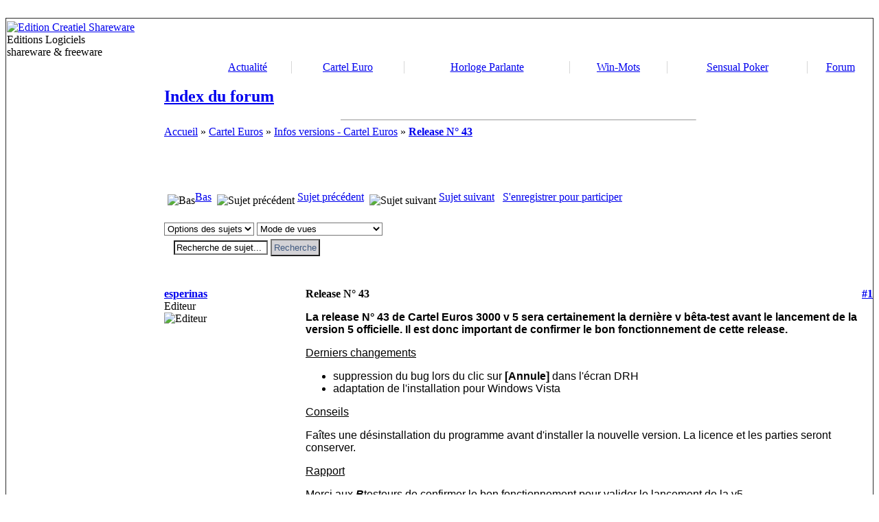

--- FILE ---
content_type: text/html; charset=UTF-8
request_url: https://creatiel.info/logiciels/modules/newbb/viewtopic.php?viewmode=flat&order=ASC&topic_id=11&forum=3&move=next
body_size: 8524
content:
<!DOCTYPE html PUBLIC "-//W3C//DTD XHTML 1.0 Transitional//EN" "https://www.w3.org/TR/xhtml1/DTD/xhtml1-transitional.dtd">

<html xmlns="https://www.w3.org/1999/xhtml" xml:lang="fr" lang="fr">

<head>

<meta http-equiv="content-type" content="text/html; charset=UTF-8" />

<meta http-equiv="content-language" content="fr" />

<meta name="robots" content="index,follow" />

<meta name="keywords" content="5.00.43 Btesteurs Cartel DRHadaptation VistaConseilsFaîtes Windows [Annule] bêta-test certainement changementssuppression confirmer conserver.RapportMerci d&#039;installer dernière désinstallation fonctionnement important l&#039;installation l&#039;écran lancement licence nouvelle officielle. parties programme release release.Derniers seront v5TéléchargerCartel valider " />

<meta name="description" content="Release N° 43 [Infos versions - Cartel Euros] - La release N° 43 de Cartel Euros 3000 v 5 sera certainement la dernière v bêta-test avant le lancement de la version " />

<meta name="rating" content="general" />

<meta name="author" content="Creatiel LLC" />

<meta name="copyright" content="Copyright © 1996-2018" />

<meta name="generator" content="Dev-PHP 2.4.0" />

<meta name="verify-v1" content="PkcxgE6EXVX29ipofXlxdPij/0h/5tDsDOGmPk0nCdY=" /> 

<!-- TradeDoubler site verification 1127789 --> 

<title>Release N° 43 [Infos versions - Cartel Euros] - Creatiel - Edition Logiciels</title>

<link href="https://creatiel.info/logiciels/favicon.ico" rel="SHORTCUT ICON" />

<link rel="stylesheet" type="text/css" media="all" href="https://creatiel.info/logiciels/xoops.css" />

<link rel="stylesheet" type="text/css" media="all" href="https://creatiel.info/logiciels/themes/Clean/styleMAC.css" />

<!-- Global site tag (gtag.js) - Google Analytics -->
<script async src="https://www.googletagmanager.com/gtag/js?id=UA-7165308-4"></script>
<script>
  window.dataLayer = window.dataLayer || [];
  function gtag(){dataLayer.push(arguments);}
  gtag('js', new Date());

  gtag('config', 'UA-7165308-4');
</script>


<!-- RMV: added module header -->

<script src="https://creatiel.info/logiciels/include/xoops.js" type="text/javascript"></script>
<script type="text/javascript" src="https://creatiel.info/logiciels/class/textsanitizer/image/image.js"></script>
<script src="https://creatiel.info/logiciels/modules/newbb/templates/js/language/french/newbb_toggle.js" type="text/javascript"></script>
<script src="https://creatiel.info/logiciels/modules/newbb/templates/js/language/french/newbb_validation.js" type="text/javascript"></script>
<script type="text/javascript">
//<![CDATA[
var toggle_cookie="newbb_0IP222009678G";
//]]></script>
<link rel="stylesheet" href="https://creatiel.info/logiciels/language/french/style.css" type="text/css" />
<link rel="stylesheet" href="https://creatiel.info/logiciels/themes/Clean/modules/newbb/css/language/french/style.css" type="text/css" />



<script>

</script>

    <!----- Canonical & Open Graph -----> 
    	<link rel="canonical" href="https://creatiel.info/logiciels/modules/newbb/viewtopic.php?viewmode=flat&amp;order=ASC&amp;topic_id=11&amp;forum=3&amp;move=next" />
	<meta property="og:url" content="https://creatiel.info/logiciels/modules/newbb/viewtopic.php?viewmode=flat&amp;order=ASC&amp;topic_id=11&amp;forum=3&amp;move=next" />
    	<meta property="og:type" content="website" />
	<meta property="og:title" content="Release N° 43 [Infos versions - Cartel Euros] - Creatiel - Edition Logiciels" />
	<meta property="og:description" content="La release N° 43 de Cartel Euros 3000 v 5 sera certainement la dernière v bêta-test avant le lancement de la version " />
	<meta property="og:image" content="https://creatiel.info/logiciels/screen.webp" />
    <!---------------------------------->

</head>

<body>
<!-- Load Facebook SDK for JavaScript -->
<div id="fb-root"></div>
<script>(function(d, s, id) {
var js, fjs = d.getElementsByTagName(s)[0];
if (d.getElementById(id)) return;
js = d.createElement(s); js.id = id;
js.src = "https://connect.facebook.net/fr_FR/sdk.js#xfbml=1&version=v3.0";
fjs.parentNode.insertBefore(js, fjs);
}(document, 'script', 'facebook-jssdk'));</script>

<br />

<table width="100%" border="1" align="center" cellpadding="0" cellspacing="0" id="okvir">

  <tr>

    <td>

      <table width="100%" cellspacing="0">

        <tr id="header1">

          <td id="headerlogo"><a href="https://creatiel.info/logiciels/"><img src="https://creatiel.info/logiciels/themes/Clean/images/logoblan.gif" alt="Edition Creatiel Shareware" border="0" /></a><div>Editions Logiciels<br/>shareware & freeware</div></td>

          <td align="center" id="headerbanner"><script async src="https://pagead2.googlesyndication.com/pagead/js/adsbygoogle.js?client=ca-pub-1332694293136614"
     crossorigin="anonymous"></script>
<!-- Pub 468x60 Standard -->
<ins class="adsbygoogle"
     style="display:inline-block;width:468px;height:60px"
     data-ad-client="ca-pub-1332694293136614"
     data-ad-slot="1728130930"></ins>
<script>
     (adsbygoogle = window.adsbygoogle || []).push({});
</script></td>

        </tr>



      </table>









	  <table cellspacing="0" cellpadding="0" width="100%" border="0">

                <tr align="center"> 

                  <td id="clock" width="288">



<script language="JavaScript" type="text/javascript" src="https://creatiel.info/logiciels/themes/Clean/images/clock.js">

      </script>&nbsp;</td>



                  <td id="headmenu"><a class="menuHead" 

                  href="https://creatiel.info/logiciels/">Actualit&eacute;</a></td>



                  <td width="1" bgcolor="#d7d7d7"></td>

                  <td id="headmenu"><a class="menuHead" href="https://www.creatiel.info/cartel-simulation-entreprise/">Cartel Euro</a></td>

                  

                  <td width="1" bgcolor="#d7d7d7"></td>

                  <td id="headmenu"><a class="menuHead" 

                  href="https://horloge-parlante-fr.com/">Horloge Parlante</a></td>



                  <td width="1" bgcolor="#d7d7d7"></td>

                  <td id="headmenu"><a class="menuHead" 

                  href="https://www.creatiel.info/jeu-lettres-win-mots/">Win-Mots</a></td>



                  <td width="1" bgcolor="#d7d7d7"></td>

                  <td id="headmenu"><a class="menuHead" 

                  href="https://www.creatiel.info/sensual-poker/">Sensual Poker</a></td>



                  <td width="1" bgcolor="#d7d7d7"></td>

                  <td id="headmenu"><a class="menuHead" 

                  href="https://www.creatiel.info/logiciels/forum/">Forum</a></td>



                </tr>

      </table>

      <table border="0" cellpadding="0" cellspacing="0" id="glavna">

        <td id="leftcolumn"> 

          <!-- Start left blocks loop -->

           <div class="blockTitle">Navigation</div>

          <div class="blockContent"><div id="mainmenu">
                                                        <a class="menuMain maincurrent" href="https://creatiel.info/logiciels/index.php" target="_self" title="Page principale">
                    Accueil
</a>
                <br/>
                                                                                                                                                                                                                                                                                                                                                                                                                                                                                                <a class="menuMain" href="https://creatiel.info/logiciels/modules/telecharge" target="_self" title="Télécharger tous les logiciels Creatiel">
                    Télécharger
</a>
                <br/>
                                                                                            <a class="menuMain" href="https://creatiel.info/logiciels/section/licence.php" target="_self" title="Droits d&#039;utilisation des logiciels">
                    Licences
</a>
                <br/>
                                                                                            <a class="menuMain" href="https://creatiel.info/logiciels/modules/newbb" target="_self" title="Discussions et support technique">
                    Forum
</a>
                <br/>
                                                                                            <a class="menuMain" href="https://creatiel.info/logiciels/modules/contact" target="_self" title="Envoyer un message à Creatiel">
                    Contact
</a>
                <br/>
                                                                                            <a class="menuMain" href="https://creatiel.info/logiciels/modules/smartpartner" target="_self" title="Les sites agréés de téléchargement">
                    Partenaires
</a>
                <br/>
                                                                                            <a class="menuMain" href="https://creatiel.info/logiciels/modules/news/article.php?storyid=14" target="_self" title="Qu&#039;est-ce que Creatiel Shareware ?">
                    Société
</a>
                <br/>
                                                                                            <a class="menuMain" href="https://creatiel.info/logiciels/modules/xsitemap" target="_self" title="Plan du site web">
                    Plan du site
</a>
                <br/>
                                        </div></div>

		  <img src="https://creatiel.info/logiciels/themes/Clean/images/160.gif" width="180" height="1" alt="" />

           <div class="blockTitle">Chercher</div>

          <div class="blockContent"><div class="txtcenter">
<form style="margin-top: 0;" action="https://creatiel.info/logiciels/search.php" method="get">
  <input type="text" name="query" size="14" />
  <input type="hidden" name="action" value="results" /><br />
  <input type="submit" value="Chercher" />
</form>
<a href="https://creatiel.info/logiciels/search.php" title="Recherche avancée">Recherche avancée</a>
</div></div>

		  <img src="https://creatiel.info/logiciels/themes/Clean/images/160.gif" width="180" height="1" alt="" />

           <div class="blockTitle">Réseaux</div>

          <div class="blockContent"><div style="align:center; margin: 20px auto 0 30px;">
<div class="fb-share-button" data-href="https://creatiel.info/logiciels/" data-layout="box_count" data-size="large"><a target="_blank" href="https://www.facebook.com/sharer/sharer.php?u=https%3A%2F%2Fcreatiel.info%2Flogiciels%2F&amp;src=sdkpreparse" class="fb-xfbml-parse-ignore">Partager</a></div>
</div>


</div>

		  <img src="https://creatiel.info/logiciels/themes/Clean/images/160.gif" width="180" height="1" alt="" />

           <div class="blockTitle">Sponsor</div>

          <div class="blockContent"><div style="align:center; margin: 10px auto 10px 6px;">
<script async src="https://pagead2.googlesyndication.com/pagead/js/adsbygoogle.js?client=ca-pub-1332694293136614"
     crossorigin="anonymous"></script>
<!-- Colonne 160x320 vertical -->
<ins class="adsbygoogle"
     style="display:inline-block;width:160px;height:320px"
     data-ad-client="ca-pub-1332694293136614"
     data-ad-slot="3787735256"></ins>
<script>
     (adsbygoogle = window.adsbygoogle || []).push({});
</script>
</div></div>

		  <img src="https://creatiel.info/logiciels/themes/Clean/images/160.gif" width="180" height="1" alt="" />

           <div class="blockTitle">Qui est en ligne</div>

          <div class="blockContent"><strong>9</strong> Personne(s) en ligne (<strong>7</strong> Personne(s) connectée(s) sur <strong>Forum</strong>)
<br /><br />
Utilisateurs: 0
<br />
Invités: 9
<br /><br />

<a href="javascript:openWithSelfMain('https://creatiel.info/logiciels/misc.php?action=showpopups&amp;type=online','Online',420,350);" title="plus...">
    plus...
</a></div>

		  <img src="https://creatiel.info/logiciels/themes/Clean/images/160.gif" width="180" height="1" alt="" />

           <div class="blockTitle">Connexion</div>

          <div class="blockContent"><div class="txtcenter">
	<form style="margin-top: 0;" action="https://creatiel.info/logiciels/user.php" method="post">
		Identifiant : <br />
		<input type="text" name="uname" size="12" value="" maxlength="25" /><br />
		Mot de passe : <br />
		<input type="password" name="pass" size="12" maxlength="32" /><br />
				<br />
		<input type="hidden" name="xoops_redirect" value="/logiciels/modules/newbb/viewtopic.php?viewmode=flat&amp;order=ASC&amp;topic_id=11&amp;forum=3&amp;move=next" />
		<input type="hidden" name="op" value="login" />
		<input type="submit" value="Connexion" /><br />
		<a href="javascript:openWithSelfMain('https://creatiel.info/Frameworks/login.php', 'ssllogin', 300, 200);">Connexion sécurisée</a>
	</form>
	<br />
	<a href="https://creatiel.info/logiciels/user.php#lost" title="Mot de passe perdu ?">Mot de passe perdu ?</a>
	<br /><br />
	<a href="https://creatiel.info/logiciels/register.php" title="Inscrivez-vous !">Inscrivez-vous !</a>
</div></div>

		  <img src="https://creatiel.info/logiciels/themes/Clean/images/160.gif" width="180" height="1" alt="" />

           

          <!-- End left blocks loop -->

          <br /> <br />

          </td>

        <td id="centercolumn"> 

          <div id="content"> <div class="forum_header">
    <div class="forum_title">
        <h2><a href="https://creatiel.info/logiciels/modules/newbb/index.php">Index du forum</a></h2>
<!-- irmtfan hardcode removed align="left" -->
        <hr class="align_left" width="50%" size="1" /> 
        <a href="https://creatiel.info/logiciels/modules/newbb/index.php">Accueil</a>
        <span class="delimiter">&raquo;</span>        
        <a href="https://creatiel.info/logiciels/modules/newbb/index.php?cat=1">Cartel Euros</a>
                <span class="delimiter">&raquo;</span>
        <a href="https://creatiel.info/logiciels/modules/newbb/viewforum.php?forum=3">Infos versions - Cartel Euros</a>
        <span class="delimiter">&raquo;</span>
        <strong><a href="https://creatiel.info/logiciels/modules/newbb/viewtopic.php?topic_id=13">Release N° 43</a></strong>     </div>
</div>
<div class="clear"></div>

<br />

<br />


<div class="clear"></div>
<br />
<!-- irmtfan add to not show polls in admin mode -->
<div class="clear"></div>
<br />

<div style="padding: 5px;">
<!-- irmtfan hardcode removed style="float: left; text-align:left;"" -->
	<span class="icon_left">
        <!-- irmtfan correct prev and next icons -->
		<a id="threadtop"></a><img src="https://creatiel.info/logiciels/themes/Clean/modules/newbb/images/icon/down.png" alt="Bas" title="Bas" align="middle" class='forum_icon' id=down /><a href="#threadbottom">Bas</a>&nbsp;&nbsp;<img src="https://creatiel.info/logiciels/themes/Clean/modules/newbb/images/icon/previous.png" alt="Sujet précédent" title="Sujet précédent" align="middle" class='forum_icon' id=previous />&nbsp;<a href="https://creatiel.info/logiciels/modules/newbb/viewtopic.php?order=ASC&amp;topic_id=13&amp;forum=3&amp;move=prev">Sujet précédent</a>&nbsp;&nbsp;<img src="https://creatiel.info/logiciels/themes/Clean/modules/newbb/images/icon/next.png" alt="Sujet suivant" title="Sujet suivant" align="middle" class='forum_icon' id=next />&nbsp;<a href="https://creatiel.info/logiciels/modules/newbb/viewtopic.php?order=ASC&amp;topic_id=13&amp;forum=3&amp;move=next">Sujet suivant</a>
	</span>
<!-- irmtfan hardcode removed style="float: right; text-align:right;"" -->
	<span class="icon_right">
		&nbsp;&nbsp;<a href="https://creatiel.info/logiciels/user.php?xoops_redirect=/logiciels/modules/newbb/viewtopic.php?viewmode=flat&amp;order=ASC&amp;topic_id=11&amp;forum=3&amp;move=next">S'enregistrer pour participer</a>
	</span>
</div>
<div class="clear"></div>
<br />

<div>
    <div class="dropdown">
        <select	name="topicoption" id="topicoption" onchange="if(this.options[this.selectedIndex].value.length >0 )	{ window.document.location=this.options[this.selectedIndex].value;}"
        >
            <option value="">Options des sujets</option>
                        		
        </select>
        <!-- irmtfan user should not see rating if he dont have permission -->
        
        <select
            name="viewmode" id="viewmode"
            onchange="if(this.options[this.selectedIndex].value.length >0 )	{ window.location=this.options[this.selectedIndex].value;}"
        >
            <option value="">Mode de vues</option>
                            <option value="https://creatiel.info/logiciels/modules/newbb/viewtopic.php?order=DESC&amp;status=&amp;topic_id=13">Les plus récents en premier</option>
                    </select>
        <!-- START irmtfan add topic search -->
        		<form id="search-topic" action="https://creatiel.info/logiciels/modules/newbb/search.php" method="get">
        <fieldset>
			<input name="term" id="term" type="text" size="15" value="Recherche de sujet..." onBlur="if(this.value=='') this.value='Recherche de sujet...'" onFocus="if(this.value =='Recherche de sujet...' ) this.value=''"/>
			<input type="hidden" name="forum" id="forum" value="3" />
			<input type="hidden" name="sortby" id="sortby" value="p.post_time desc" />
			<input type="hidden" name="topic" id="topic" value="13" />
			<input type="hidden" name="action" id="action" value="yes" />
			<input type="hidden" name="searchin" id="searchin" value="both" />
			<input type="hidden" name="show_search" id="show_search" value="post_text" />
			<input type="submit" class="formButton" value="Recherche" />
        </fieldset>
		</form>
                <!-- END irmtfan add topic search -->
    </div>
    <!-- irmtfan hardcode removed style="float: right; text-align:right;" -->
    <div class="icon_right">
         <!-- irmtfan to solve nested forms and id="xo-pagenav" issue -->
    </div>
</div>
<div class="clear"></div>
<br />
<br />

<!-- irmtfan remove here and move to the newbb_thread.tpl 
<div id="aktuell"></div>-->
	<!-- START irmtfan assign forum_post_prefix smarty -->
    <!-- change the value to what you prefer. even value="" (no prefix) is acceptable -->
        <!-- it is the first time then add id=0 for recognizoing top of the topic to scroll when $post_id=0 (just $topic_id in the URL) -->
    <div id="forumpost0"></div>
<!-- END irmtfan assign forum_post_prefix smarty -->
<!-- irmtfan removed  
-->
<table class="outer" cellpadding="0" cellspacing="0" border="0" width="100%" align="center" style="border-bottom-width: 0px;">
    <tr>
<!-- irmtfan hardcode removed align="left" -->
        <th width="20%" class="left">
            <div class="ThreadUserName"><a href="https://creatiel.info/logiciels/userinfo.php?uid=1">esperinas</a></div>
        </th>
<!-- irmtfan hardcode removed align="left" -->
        <th width="75%" class="left"><div class="postTitle">Release N° 43</div></th>
<!-- irmtfan hardcode removed align="right" -->
        <th class="right">
<!-- irmtfan hardcode removed style="float: right;" -->
            <div class="ThreadTitle">
				                    <!-- irmtfan add id for each post -->  
					<a id="forumpost35" href="https://creatiel.info/logiciels/modules/newbb/viewtopic.php?post_id=35">#1</a>
				            </div>
        </th>
    </tr>
	<tr>
				<td width="20%" class="even" rowspan="2" valign="top">
			<!-- START hacked by irmtfan rank_title -> rank.title -->
				<div class="comUserRankText"> Editeur<br /><img src="https://creatiel.info/logiciels/uploads/rank3dbf8ee8681cd.gif" alt="Editeur" /></div>
<!-- END hacked by irmtfan -->

									<br /><img class="comUserImg" src="https://creatiel.info/logiciels/uploads/cavt46e5241641f78.gif" alt="" />
								<br />		
									</td>	

		<td colspan="2" class="odd">
				<div class="comText"><p><font face="Verdana, Geneva, Arial, Helvetica, sans-serif"><strong>La release N° 43 de Cartel Euros 3000 v 5 sera certainement la dernière v bêta-test avant le lancement de la version 5 officielle. Il est donc important de confirmer le bon fonctionnement de cette release.</strong></font></p><p><font face="Verdana, Geneva, Arial, Helvetica, sans-serif"><u>Derniers changements</u></font></p><ul><li><font face="Verdana, Geneva, Arial, Helvetica, sans-serif">suppression du bug lors du clic sur <strong>[Annule]</strong> dans l'écran DRH</font></li><li><font face="Verdana, Geneva, Arial, Helvetica, sans-serif">adaptation de l'installation pour Windows Vista</font></li></ul><p><font face="Verdana, Geneva, Arial, Helvetica, sans-serif"><u>Conseils</u></font></p><p><font face="Verdana, Geneva, Arial, Helvetica, sans-serif">Faîtes une désinstallation du programme avant d'installer la nouvelle version. La licence et les parties seront conserver.</font></p><p><font face="Verdana, Geneva, Arial, Helvetica, sans-serif"><u>Rapport</u></font></p><p><font face="Verdana, Geneva, Arial, Helvetica, sans-serif">Merci aux <strong><em>B</em></strong>testeurs de confirmer le bon fonctionnement pour valider le lancement de la v5</font></p><p><font face="Verdana, Geneva, Arial, Helvetica, sans-serif"><u>Télécharger</u></font></p><p align="center"><font face="Verdana, Geneva, Arial, Helvetica, sans-serif"><strong><u><a href="https://www.creatiel.info/Cartel_beta_5_00_43.exe">Cartel Euros 3000 version 5.00.43</a></u></strong></font></p></div>
				<div class="clear"></div>
		<br />
<!-- irmtfan hardcode removed style="float: right; padding: 5px; margin-top: 10px;" -->
		<div class="post_ip">
										Date de publication : 02/10/2007 20:47</div>
								</td>
	</tr>

	<tr>
					<td colspan="2" class="odd" valign="bottom">
						</td>
	</tr>

	<tr>
		<td colspan="3" class="foot">
			<table style="border: 0; padding: 0; margin: 0">
				<tr>
<!--  irmtfan removed hardcode style="text-align:left;" -->
					<td class="left">
																				 <!--  irmtfan add alt key -->
								<a href="https://creatiel.info/logiciels/modules/newbb/print.php?form=2&amp;forum=3&amp;topic_id=13&amp;post_id=35" alt="Imprimer" title="Imprimer" target="_blank"> <img src="https://creatiel.info/logiciels/themes/Clean/modules/newbb/images/icon/printer.png" alt="Imprimer" title="Imprimer" align="middle" class='forum_icon' id=printer /></a> 
														 <!--  irmtfan add alt key -->
								<a href="http://twitter.com/share?text=Release+N+43&amp;url=https://creatiel.info/logiciels/modules/newbb/viewtopic.php?post_id=35&amp;post_id=35" alt="Twitter" title="Twitter" target="_blank"> <img src="https://creatiel.info/logiciels/themes/Clean/modules/newbb/images/icon/twitter.png" alt="Twitter" title="Twitter" align="middle" class='forum_icon' id=twitter /></a> 
														 <!--  irmtfan add alt key -->
								<a href="http://www.facebook.com/sharer.php?u=https://creatiel.info/logiciels/modules/newbb/viewtopic.php?post_id=35&amp;post_id=35" alt="Facebook" title="Facebook" target="_blank"> <img src="https://creatiel.info/logiciels/themes/Clean/modules/newbb/images/icon/facebook.png" alt="Facebook" title="Facebook" align="middle" class='forum_icon' id=facebook /></a> 
														 <!--  irmtfan add alt key -->
								<a href="https://plusone.google.com/_/+1/confirm?hl=en&url=https://creatiel.info/logiciels/modules/newbb/viewtopic.php?post_id=35&amp;post_id=35" alt="Google Plus" title="Google Plus" target="_blank"> <img src="https://creatiel.info/logiciels/themes/Clean/modules/newbb/images/icon/googleplus.png" alt="Google Plus" title="Google Plus" align="middle" class='forum_icon' id=googleplus /></a> 
														 <!--  irmtfan add alt key -->
								<a href="http://www.linkedin.com/shareArticle?mini=true&amp;title=Release N° 43&amp;url=https://creatiel.info/logiciels/modules/newbb/viewtopic.php?post_id=35&amp;post_id=35" alt="Linkedin" title="Linkedin" target="_blank"> <img src="https://creatiel.info/logiciels/themes/Clean/modules/newbb/images/icon/linkedin.png" alt="Linkedin" title="Linkedin" align="middle" class='forum_icon' id=linkedin /></a> 
																		</td>
<!--  irmtfan removed hardcode style="text-align:right;" -->
					<td class="right">
						<!--  irmtfan if the post is not advertise -->
																									<a href="#threadtop" title="Haut"> <img src="https://creatiel.info/logiciels/themes/Clean/modules/newbb/images/icon/up.png" alt="Haut" title="Haut" align="middle" class='forum_icon' id=up /></a>
					</td>
				</tr>
			</table>
		</td>
	</tr>
</table>	<br />
	<br />
	<!-- START irmtfan assign forum_post_prefix smarty -->
<!-- END irmtfan assign forum_post_prefix smarty -->
<!-- irmtfan removed  
-->
<table class="outer" cellpadding="0" cellspacing="0" border="0" width="100%" align="center" style="border-bottom-width: 0px;">
    <tr>
<!-- irmtfan hardcode removed align="left" -->
        <th width="20%" class="left">
            <div class="ThreadUserName"><a href="https://creatiel.info/logiciels/userinfo.php?uid=13">Testor</a></div>
        </th>
<!-- irmtfan hardcode removed align="left" -->
        <th width="75%" class="left"><div class="postTitle">Re: Release N° 43</div></th>
<!-- irmtfan hardcode removed align="right" -->
        <th class="right">
<!-- irmtfan hardcode removed style="float: right;" -->
            <div class="ThreadTitle">
				                    <!-- irmtfan add id for each post -->  
					<a id="forumpost36" href="https://creatiel.info/logiciels/modules/newbb/viewtopic.php?post_id=36">#2</a>
				            </div>
        </th>
    </tr>
	<tr>
				<td width="20%" class="even" rowspan="2" valign="top">
			<!-- START hacked by irmtfan rank_title -> rank.title -->
				<div class="comUserRankText"></div>
<!-- END hacked by irmtfan -->

				<!-- irmtfan remove icon_path -->
					<br /><img src="https://creatiel.info/logiciels/themes/Clean/modules/newbb/images/icon/anonym.png" alt="" title="" align="middle" class='forum_icon' id=anonym />
								<br />		
									</td>	

		<td colspan="2" class="odd">
				<div class="comText">Salut,<br /><br />Pour moi pas de problème.<br /><br />J'ai fait une partie complète jusqu'à la fin (merci pour la nuit blanche) avec OPA et 1 trophé gagné.<br /><br /> J'ai testé sous Vista et tout se passe bien. A part "Cartel 2000" au lieu de 3000 à la fin du manuel chm comme déjà signalé. <br /><br />C'est bon pour la lancer la version officielle. <br /><br />a+ <br />Alain</div>
				<div class="clear"></div>
		<br />
<!-- irmtfan hardcode removed style="float: right; padding: 5px; margin-top: 10px;" -->
		<div class="post_ip">
										Date de publication : 03/10/2007 16:41</div>
								</td>
	</tr>

	<tr>
					<td colspan="2" class="odd" valign="bottom">
						</td>
	</tr>

	<tr>
		<td colspan="3" class="foot">
			<table style="border: 0; padding: 0; margin: 0">
				<tr>
<!--  irmtfan removed hardcode style="text-align:left;" -->
					<td class="left">
																				 <!--  irmtfan add alt key -->
								<a href="https://creatiel.info/logiciels/modules/newbb/print.php?form=2&amp;forum=3&amp;topic_id=13&amp;post_id=36" alt="Imprimer" title="Imprimer" target="_blank"> <img src="https://creatiel.info/logiciels/themes/Clean/modules/newbb/images/icon/printer.png" alt="Imprimer" title="Imprimer" align="middle" class='forum_icon' id=printer /></a> 
														 <!--  irmtfan add alt key -->
								<a href="http://twitter.com/share?text=Re+Release+N+43&amp;url=https://creatiel.info/logiciels/modules/newbb/viewtopic.php?post_id=36&amp;post_id=36" alt="Twitter" title="Twitter" target="_blank"> <img src="https://creatiel.info/logiciels/themes/Clean/modules/newbb/images/icon/twitter.png" alt="Twitter" title="Twitter" align="middle" class='forum_icon' id=twitter /></a> 
														 <!--  irmtfan add alt key -->
								<a href="http://www.facebook.com/sharer.php?u=https://creatiel.info/logiciels/modules/newbb/viewtopic.php?post_id=36&amp;post_id=36" alt="Facebook" title="Facebook" target="_blank"> <img src="https://creatiel.info/logiciels/themes/Clean/modules/newbb/images/icon/facebook.png" alt="Facebook" title="Facebook" align="middle" class='forum_icon' id=facebook /></a> 
														 <!--  irmtfan add alt key -->
								<a href="https://plusone.google.com/_/+1/confirm?hl=en&url=https://creatiel.info/logiciels/modules/newbb/viewtopic.php?post_id=36&amp;post_id=36" alt="Google Plus" title="Google Plus" target="_blank"> <img src="https://creatiel.info/logiciels/themes/Clean/modules/newbb/images/icon/googleplus.png" alt="Google Plus" title="Google Plus" align="middle" class='forum_icon' id=googleplus /></a> 
														 <!--  irmtfan add alt key -->
								<a href="http://www.linkedin.com/shareArticle?mini=true&amp;title=Re: Release N° 43&amp;url=https://creatiel.info/logiciels/modules/newbb/viewtopic.php?post_id=36&amp;post_id=36" alt="Linkedin" title="Linkedin" target="_blank"> <img src="https://creatiel.info/logiciels/themes/Clean/modules/newbb/images/icon/linkedin.png" alt="Linkedin" title="Linkedin" align="middle" class='forum_icon' id=linkedin /></a> 
																		</td>
<!--  irmtfan removed hardcode style="text-align:right;" -->
					<td class="right">
						<!--  irmtfan if the post is not advertise -->
																									<a href="#threadtop" title="Haut"> <img src="https://creatiel.info/logiciels/themes/Clean/modules/newbb/images/icon/up.png" alt="Haut" title="Haut" align="middle" class='forum_icon' id=up /></a>
					</td>
				</tr>
			</table>
		</td>
	</tr>
</table>	<br />
	<br />
	<!-- START irmtfan assign forum_post_prefix smarty -->
<!-- END irmtfan assign forum_post_prefix smarty -->
<!-- irmtfan removed  
-->
<table class="outer" cellpadding="0" cellspacing="0" border="0" width="100%" align="center" style="border-bottom-width: 0px;">
    <tr>
<!-- irmtfan hardcode removed align="left" -->
        <th width="20%" class="left">
            <div class="ThreadUserName"><a href="https://creatiel.info/logiciels/userinfo.php?uid=15">Alessandrol</a></div>
        </th>
<!-- irmtfan hardcode removed align="left" -->
        <th width="75%" class="left"><div class="postTitle">Re: Release N° 43</div></th>
<!-- irmtfan hardcode removed align="right" -->
        <th class="right">
<!-- irmtfan hardcode removed style="float: right;" -->
            <div class="ThreadTitle">
				                    <!-- irmtfan add id for each post -->  
					<a id="forumpost40" href="https://creatiel.info/logiciels/modules/newbb/viewtopic.php?post_id=40">#3</a>
				            </div>
        </th>
    </tr>
	<tr>
				<td width="20%" class="even" rowspan="2" valign="top">
			<!-- START hacked by irmtfan rank_title -> rank.title -->
				<div class="comUserRankText"> Bêta-Testeur<br /><img src="https://creatiel.info/logiciels/uploads/rank46e68abd1199f.gif" alt="Bêta-Testeur" /></div>
<!-- END hacked by irmtfan -->

									<br /><img class="comUserImg" src="https://creatiel.info/logiciels/uploads/cavt46f589038edfa.jpg" alt="" />
								<br />		
									</td>	

		<td colspan="2" class="odd">
				<div class="comText">Bonsoir,<br /><br />Désolé pour le manque de nouvelles mais ayant eu de gros problèmes avec la ligne internet (accès en local seulement) des sauvegardes et un reformatage l'accès internet finalement rétabli je testerai cette version demain toute la journée.<br /><br />je vous renverrai un message demain après midi pour confirmation.<br /><br />Re,<br /><br />Mon code de débridage est refusé (l'identifiant à changé pourtant l'ordinateur n'a pas bougé au niveau matériel) (Je n'ai pas réinstallé le tuner tv et la télécommande a part cela je ne comprend pas.<br /><br />Le nouveau code est : 23093<br />Vous pouvez me l'envoier par e-mail svp?</div>
				<div class="clear"></div>
		<br />
<!-- irmtfan hardcode removed style="float: right; padding: 5px; margin-top: 10px;" -->
		<div class="post_ip">
										Date de publication : 05/10/2007 18:58</div>
								</td>
	</tr>

	<tr>
					<td colspan="2" class="odd" valign="bottom">
						</td>
	</tr>

	<tr>
		<td colspan="3" class="foot">
			<table style="border: 0; padding: 0; margin: 0">
				<tr>
<!--  irmtfan removed hardcode style="text-align:left;" -->
					<td class="left">
																				 <!--  irmtfan add alt key -->
								<a href="https://creatiel.info/logiciels/modules/newbb/print.php?form=2&amp;forum=3&amp;topic_id=13&amp;post_id=40" alt="Imprimer" title="Imprimer" target="_blank"> <img src="https://creatiel.info/logiciels/themes/Clean/modules/newbb/images/icon/printer.png" alt="Imprimer" title="Imprimer" align="middle" class='forum_icon' id=printer /></a> 
														 <!--  irmtfan add alt key -->
								<a href="http://twitter.com/share?text=Re+Release+N+43&amp;url=https://creatiel.info/logiciels/modules/newbb/viewtopic.php?post_id=40&amp;post_id=40" alt="Twitter" title="Twitter" target="_blank"> <img src="https://creatiel.info/logiciels/themes/Clean/modules/newbb/images/icon/twitter.png" alt="Twitter" title="Twitter" align="middle" class='forum_icon' id=twitter /></a> 
														 <!--  irmtfan add alt key -->
								<a href="http://www.facebook.com/sharer.php?u=https://creatiel.info/logiciels/modules/newbb/viewtopic.php?post_id=40&amp;post_id=40" alt="Facebook" title="Facebook" target="_blank"> <img src="https://creatiel.info/logiciels/themes/Clean/modules/newbb/images/icon/facebook.png" alt="Facebook" title="Facebook" align="middle" class='forum_icon' id=facebook /></a> 
														 <!--  irmtfan add alt key -->
								<a href="https://plusone.google.com/_/+1/confirm?hl=en&url=https://creatiel.info/logiciels/modules/newbb/viewtopic.php?post_id=40&amp;post_id=40" alt="Google Plus" title="Google Plus" target="_blank"> <img src="https://creatiel.info/logiciels/themes/Clean/modules/newbb/images/icon/googleplus.png" alt="Google Plus" title="Google Plus" align="middle" class='forum_icon' id=googleplus /></a> 
														 <!--  irmtfan add alt key -->
								<a href="http://www.linkedin.com/shareArticle?mini=true&amp;title=Re: Release N° 43&amp;url=https://creatiel.info/logiciels/modules/newbb/viewtopic.php?post_id=40&amp;post_id=40" alt="Linkedin" title="Linkedin" target="_blank"> <img src="https://creatiel.info/logiciels/themes/Clean/modules/newbb/images/icon/linkedin.png" alt="Linkedin" title="Linkedin" align="middle" class='forum_icon' id=linkedin /></a> 
																		</td>
<!--  irmtfan removed hardcode style="text-align:right;" -->
					<td class="right">
						<!--  irmtfan if the post is not advertise -->
																									<a href="#threadtop" title="Haut"> <img src="https://creatiel.info/logiciels/themes/Clean/modules/newbb/images/icon/up.png" alt="Haut" title="Haut" align="middle" class='forum_icon' id=up /></a>
					</td>
				</tr>
			</table>
		</td>
	</tr>
</table>	<br />
	<br />
	<!-- START irmtfan assign forum_post_prefix smarty -->
<!-- END irmtfan assign forum_post_prefix smarty -->
<!-- irmtfan removed  
-->
<table class="outer" cellpadding="0" cellspacing="0" border="0" width="100%" align="center" style="border-bottom-width: 0px;">
    <tr>
<!-- irmtfan hardcode removed align="left" -->
        <th width="20%" class="left">
            <div class="ThreadUserName"><a href="https://creatiel.info/logiciels/userinfo.php?uid=15">Alessandrol</a></div>
        </th>
<!-- irmtfan hardcode removed align="left" -->
        <th width="75%" class="left"><div class="postTitle">Re: Release N° 43</div></th>
<!-- irmtfan hardcode removed align="right" -->
        <th class="right">
<!-- irmtfan hardcode removed style="float: right;" -->
            <div class="ThreadTitle">
				                    <!-- irmtfan add id for each post -->  
					<a id="forumpost41" href="https://creatiel.info/logiciels/modules/newbb/viewtopic.php?post_id=41">#4</a>
				            </div>
        </th>
    </tr>
	<tr>
				<td width="20%" class="even" rowspan="2" valign="top">
			<!-- START hacked by irmtfan rank_title -> rank.title -->
				<div class="comUserRankText"> Bêta-Testeur<br /><img src="https://creatiel.info/logiciels/uploads/rank46e68abd1199f.gif" alt="Bêta-Testeur" /></div>
<!-- END hacked by irmtfan -->

									<br /><img class="comUserImg" src="https://creatiel.info/logiciels/uploads/cavt46f589038edfa.jpg" alt="" />
								<br />		
									</td>	

		<td colspan="2" class="odd">
				<div class="comText">Citation :<div class="xoopsQuote"><blockquote><br />Alessandrol a écrit:<br />Vous pouvez me l'envoier par e-mail svp?</blockquote></div><br />Message recu ce matin merci</div>
				<div class="clear"></div>
		<br />
<!-- irmtfan hardcode removed style="float: right; padding: 5px; margin-top: 10px;" -->
		<div class="post_ip">
										Date de publication : 06/10/2007 08:21</div>
								</td>
	</tr>

	<tr>
					<td colspan="2" class="odd" valign="bottom">
						</td>
	</tr>

	<tr>
		<td colspan="3" class="foot">
			<table style="border: 0; padding: 0; margin: 0">
				<tr>
<!--  irmtfan removed hardcode style="text-align:left;" -->
					<td class="left">
																				 <!--  irmtfan add alt key -->
								<a href="https://creatiel.info/logiciels/modules/newbb/print.php?form=2&amp;forum=3&amp;topic_id=13&amp;post_id=41" alt="Imprimer" title="Imprimer" target="_blank"> <img src="https://creatiel.info/logiciels/themes/Clean/modules/newbb/images/icon/printer.png" alt="Imprimer" title="Imprimer" align="middle" class='forum_icon' id=printer /></a> 
														 <!--  irmtfan add alt key -->
								<a href="http://twitter.com/share?text=Re+Release+N+43&amp;url=https://creatiel.info/logiciels/modules/newbb/viewtopic.php?post_id=41&amp;post_id=41" alt="Twitter" title="Twitter" target="_blank"> <img src="https://creatiel.info/logiciels/themes/Clean/modules/newbb/images/icon/twitter.png" alt="Twitter" title="Twitter" align="middle" class='forum_icon' id=twitter /></a> 
														 <!--  irmtfan add alt key -->
								<a href="http://www.facebook.com/sharer.php?u=https://creatiel.info/logiciels/modules/newbb/viewtopic.php?post_id=41&amp;post_id=41" alt="Facebook" title="Facebook" target="_blank"> <img src="https://creatiel.info/logiciels/themes/Clean/modules/newbb/images/icon/facebook.png" alt="Facebook" title="Facebook" align="middle" class='forum_icon' id=facebook /></a> 
														 <!--  irmtfan add alt key -->
								<a href="https://plusone.google.com/_/+1/confirm?hl=en&url=https://creatiel.info/logiciels/modules/newbb/viewtopic.php?post_id=41&amp;post_id=41" alt="Google Plus" title="Google Plus" target="_blank"> <img src="https://creatiel.info/logiciels/themes/Clean/modules/newbb/images/icon/googleplus.png" alt="Google Plus" title="Google Plus" align="middle" class='forum_icon' id=googleplus /></a> 
														 <!--  irmtfan add alt key -->
								<a href="http://www.linkedin.com/shareArticle?mini=true&amp;title=Re: Release N° 43&amp;url=https://creatiel.info/logiciels/modules/newbb/viewtopic.php?post_id=41&amp;post_id=41" alt="Linkedin" title="Linkedin" target="_blank"> <img src="https://creatiel.info/logiciels/themes/Clean/modules/newbb/images/icon/linkedin.png" alt="Linkedin" title="Linkedin" align="middle" class='forum_icon' id=linkedin /></a> 
																		</td>
<!--  irmtfan removed hardcode style="text-align:right;" -->
					<td class="right">
						<!--  irmtfan if the post is not advertise -->
																									<a href="#threadtop" title="Haut"> <img src="https://creatiel.info/logiciels/themes/Clean/modules/newbb/images/icon/up.png" alt="Haut" title="Haut" align="middle" class='forum_icon' id=up /></a>
					</td>
				</tr>
			</table>
		</td>
	</tr>
</table>	<br />
	<br />
	<!-- START irmtfan assign forum_post_prefix smarty -->
<!-- END irmtfan assign forum_post_prefix smarty -->
<!-- irmtfan removed  
-->
<table class="outer" cellpadding="0" cellspacing="0" border="0" width="100%" align="center" style="border-bottom-width: 0px;">
    <tr>
<!-- irmtfan hardcode removed align="left" -->
        <th width="20%" class="left">
            <div class="ThreadUserName"><a href="https://creatiel.info/logiciels/userinfo.php?uid=15">Alessandrol</a></div>
        </th>
<!-- irmtfan hardcode removed align="left" -->
        <th width="75%" class="left"><div class="postTitle">Question</div></th>
<!-- irmtfan hardcode removed align="right" -->
        <th class="right">
<!-- irmtfan hardcode removed style="float: right;" -->
            <div class="ThreadTitle">
				                    <!-- irmtfan add id for each post -->  
					<a id="forumpost45" href="https://creatiel.info/logiciels/modules/newbb/viewtopic.php?post_id=45">#5</a>
				            </div>
        </th>
    </tr>
	<tr>
				<td width="20%" class="even" rowspan="2" valign="top">
			<!-- START hacked by irmtfan rank_title -> rank.title -->
				<div class="comUserRankText"> Bêta-Testeur<br /><img src="https://creatiel.info/logiciels/uploads/rank46e68abd1199f.gif" alt="Bêta-Testeur" /></div>
<!-- END hacked by irmtfan -->

									<br /><img class="comUserImg" src="https://creatiel.info/logiciels/uploads/cavt46f589038edfa.jpg" alt="" />
								<br />		
									</td>	

		<td colspan="2" class="odd">
				<div class="comText">Bonsoir,<br /><br />Dans la partie amélioration du jeu vous parlez d'une optimisation pour le 1024X768. Ma question est le suivante comment y accéder sachant que je tourne en 1280X800 (écran 16/9) et que je ne veut pas changez pour de 1024X768 (déformation ou coupure de l'écran.<br /><br />Merci d'avance pour votre réponse</div>
				<div class="clear"></div>
		<br />
<!-- irmtfan hardcode removed style="float: right; padding: 5px; margin-top: 10px;" -->
		<div class="post_ip">
										Date de publication : 12/10/2007 23:13</div>
								</td>
	</tr>

	<tr>
					<td colspan="2" class="odd" valign="bottom">
						</td>
	</tr>

	<tr>
		<td colspan="3" class="foot">
			<table style="border: 0; padding: 0; margin: 0">
				<tr>
<!--  irmtfan removed hardcode style="text-align:left;" -->
					<td class="left">
																				 <!--  irmtfan add alt key -->
								<a href="https://creatiel.info/logiciels/modules/newbb/print.php?form=2&amp;forum=3&amp;topic_id=13&amp;post_id=45" alt="Imprimer" title="Imprimer" target="_blank"> <img src="https://creatiel.info/logiciels/themes/Clean/modules/newbb/images/icon/printer.png" alt="Imprimer" title="Imprimer" align="middle" class='forum_icon' id=printer /></a> 
														 <!--  irmtfan add alt key -->
								<a href="http://twitter.com/share?text=Question&amp;url=https://creatiel.info/logiciels/modules/newbb/viewtopic.php?post_id=45&amp;post_id=45" alt="Twitter" title="Twitter" target="_blank"> <img src="https://creatiel.info/logiciels/themes/Clean/modules/newbb/images/icon/twitter.png" alt="Twitter" title="Twitter" align="middle" class='forum_icon' id=twitter /></a> 
														 <!--  irmtfan add alt key -->
								<a href="http://www.facebook.com/sharer.php?u=https://creatiel.info/logiciels/modules/newbb/viewtopic.php?post_id=45&amp;post_id=45" alt="Facebook" title="Facebook" target="_blank"> <img src="https://creatiel.info/logiciels/themes/Clean/modules/newbb/images/icon/facebook.png" alt="Facebook" title="Facebook" align="middle" class='forum_icon' id=facebook /></a> 
														 <!--  irmtfan add alt key -->
								<a href="https://plusone.google.com/_/+1/confirm?hl=en&url=https://creatiel.info/logiciels/modules/newbb/viewtopic.php?post_id=45&amp;post_id=45" alt="Google Plus" title="Google Plus" target="_blank"> <img src="https://creatiel.info/logiciels/themes/Clean/modules/newbb/images/icon/googleplus.png" alt="Google Plus" title="Google Plus" align="middle" class='forum_icon' id=googleplus /></a> 
														 <!--  irmtfan add alt key -->
								<a href="http://www.linkedin.com/shareArticle?mini=true&amp;title=Question&amp;url=https://creatiel.info/logiciels/modules/newbb/viewtopic.php?post_id=45&amp;post_id=45" alt="Linkedin" title="Linkedin" target="_blank"> <img src="https://creatiel.info/logiciels/themes/Clean/modules/newbb/images/icon/linkedin.png" alt="Linkedin" title="Linkedin" align="middle" class='forum_icon' id=linkedin /></a> 
																		</td>
<!--  irmtfan removed hardcode style="text-align:right;" -->
					<td class="right">
						<!--  irmtfan if the post is not advertise -->
																									<a href="#threadtop" title="Haut"> <img src="https://creatiel.info/logiciels/themes/Clean/modules/newbb/images/icon/up.png" alt="Haut" title="Haut" align="middle" class='forum_icon' id=up /></a>
					</td>
				</tr>
			</table>
		</td>
	</tr>
</table>	<br />
	<br />
	<!-- START irmtfan assign forum_post_prefix smarty -->
<!-- END irmtfan assign forum_post_prefix smarty -->
<!-- irmtfan removed  
-->
<table class="outer" cellpadding="0" cellspacing="0" border="0" width="100%" align="center" style="border-bottom-width: 0px;">
    <tr>
<!-- irmtfan hardcode removed align="left" -->
        <th width="20%" class="left">
            <div class="ThreadUserName"><a href="https://creatiel.info/logiciels/userinfo.php?uid=1">esperinas</a></div>
        </th>
<!-- irmtfan hardcode removed align="left" -->
        <th width="75%" class="left"><div class="postTitle">Re: Question</div></th>
<!-- irmtfan hardcode removed align="right" -->
        <th class="right">
<!-- irmtfan hardcode removed style="float: right;" -->
            <div class="ThreadTitle">
				                    <!-- irmtfan add id for each post -->  
					<a id="forumpost46" href="https://creatiel.info/logiciels/modules/newbb/viewtopic.php?post_id=46">#6</a>
				            </div>
        </th>
    </tr>
	<tr>
				<td width="20%" class="even" rowspan="2" valign="top">
			<!-- START hacked by irmtfan rank_title -> rank.title -->
				<div class="comUserRankText"> Editeur<br /><img src="https://creatiel.info/logiciels/uploads/rank3dbf8ee8681cd.gif" alt="Editeur" /></div>
<!-- END hacked by irmtfan -->

									<br /><img class="comUserImg" src="https://creatiel.info/logiciels/uploads/cavt46e5241641f78.gif" alt="" />
								<br />		
									</td>	

		<td colspan="2" class="odd">
				<div class="comText">En 1280X800, il n'y a rien à changer. L'optimisation 1024 est valable pour toutes les résolutions au dessus. <br /><br />En clair, le jeu n'est pas vraiment utilisable pour les réso en dessous de 1024 comme le 800x600. D'ailleurs celui qui est dans une petite résolution verra un message d'avertissement lors du lancement du jeu.</div>
				<div class="clear"></div>
		<br />
<!-- irmtfan hardcode removed style="float: right; padding: 5px; margin-top: 10px;" -->
		<div class="post_ip">
										Date de publication : 13/10/2007 13:47</div>
								</td>
	</tr>

	<tr>
					<td colspan="2" class="odd" valign="bottom">
						</td>
	</tr>

	<tr>
		<td colspan="3" class="foot">
			<table style="border: 0; padding: 0; margin: 0">
				<tr>
<!--  irmtfan removed hardcode style="text-align:left;" -->
					<td class="left">
																				 <!--  irmtfan add alt key -->
								<a href="https://creatiel.info/logiciels/modules/newbb/print.php?form=2&amp;forum=3&amp;topic_id=13&amp;post_id=46" alt="Imprimer" title="Imprimer" target="_blank"> <img src="https://creatiel.info/logiciels/themes/Clean/modules/newbb/images/icon/printer.png" alt="Imprimer" title="Imprimer" align="middle" class='forum_icon' id=printer /></a> 
														 <!--  irmtfan add alt key -->
								<a href="http://twitter.com/share?text=Re+Question&amp;url=https://creatiel.info/logiciels/modules/newbb/viewtopic.php?post_id=46&amp;post_id=46" alt="Twitter" title="Twitter" target="_blank"> <img src="https://creatiel.info/logiciels/themes/Clean/modules/newbb/images/icon/twitter.png" alt="Twitter" title="Twitter" align="middle" class='forum_icon' id=twitter /></a> 
														 <!--  irmtfan add alt key -->
								<a href="http://www.facebook.com/sharer.php?u=https://creatiel.info/logiciels/modules/newbb/viewtopic.php?post_id=46&amp;post_id=46" alt="Facebook" title="Facebook" target="_blank"> <img src="https://creatiel.info/logiciels/themes/Clean/modules/newbb/images/icon/facebook.png" alt="Facebook" title="Facebook" align="middle" class='forum_icon' id=facebook /></a> 
														 <!--  irmtfan add alt key -->
								<a href="https://plusone.google.com/_/+1/confirm?hl=en&url=https://creatiel.info/logiciels/modules/newbb/viewtopic.php?post_id=46&amp;post_id=46" alt="Google Plus" title="Google Plus" target="_blank"> <img src="https://creatiel.info/logiciels/themes/Clean/modules/newbb/images/icon/googleplus.png" alt="Google Plus" title="Google Plus" align="middle" class='forum_icon' id=googleplus /></a> 
														 <!--  irmtfan add alt key -->
								<a href="http://www.linkedin.com/shareArticle?mini=true&amp;title=Re: Question&amp;url=https://creatiel.info/logiciels/modules/newbb/viewtopic.php?post_id=46&amp;post_id=46" alt="Linkedin" title="Linkedin" target="_blank"> <img src="https://creatiel.info/logiciels/themes/Clean/modules/newbb/images/icon/linkedin.png" alt="Linkedin" title="Linkedin" align="middle" class='forum_icon' id=linkedin /></a> 
																		</td>
<!--  irmtfan removed hardcode style="text-align:right;" -->
					<td class="right">
						<!--  irmtfan if the post is not advertise -->
																									<a href="#threadtop" title="Haut"> <img src="https://creatiel.info/logiciels/themes/Clean/modules/newbb/images/icon/up.png" alt="Haut" title="Haut" align="middle" class='forum_icon' id=up /></a>
					</td>
				</tr>
			</table>
		</td>
	</tr>
</table>	<br />
	<br />


<br />
<div class="forum_header">
    <div class="forum_title">
        <a href="https://creatiel.info/logiciels/modules/newbb/index.php">Accueil</a>
        <span class="delimiter">&raquo;</span>        
        <a href="https://creatiel.info/logiciels/modules/newbb/index.php?cat=1">Cartel Euros</a>
                <span class="delimiter">&raquo;</span>
        <a href="https://creatiel.info/logiciels/modules/newbb/viewforum.php?forum=3">Infos versions - Cartel Euros</a>
        <span class="delimiter">&raquo;</span>
        <strong><a href="https://creatiel.info/logiciels/modules/newbb/viewtopic.php?topic_id=13">Release N° 43</a></strong>     </div>
</div>
<div class="clear"></div>
<br />

<div>
	<div class="left">
    <!-- irmtfan correct prev and next icons add up-->
		<a id="threadbottom"></a><img src="https://creatiel.info/logiciels/themes/Clean/modules/newbb/images/icon/up.png" alt="Haut" title="Haut" align="middle" class='forum_icon' id=up /><a href="#threadtop">Haut</a>&nbsp;&nbsp;<img src="https://creatiel.info/logiciels/themes/Clean/modules/newbb/images/icon/previous.png" alt="Sujet précédent" title="Sujet précédent" align="middle" class='forum_icon' id=previous />&nbsp;<a href="https://creatiel.info/logiciels/modules/newbb/viewtopic.php?viewmode=flat&amp;order=ASC&amp;topic_id=13&amp;forum=3&amp;move=prev">Sujet précédent</a>&nbsp;&nbsp;<img src="https://creatiel.info/logiciels/themes/Clean/modules/newbb/images/icon/next.png" alt="Sujet suivant" title="Sujet suivant" align="middle" class='forum_icon' id=next />&nbsp;<a href="https://creatiel.info/logiciels/modules/newbb/viewtopic.php?viewmode=flat&amp;order=ASC&amp;topic_id=13&amp;forum=3&amp;move=next">Sujet suivant</a>
	</div>
<!-- irmtfan hardcode removed style="float: right; text-align:right;"" -->
	<div class="icon_right">
         <!-- irmtfan to solve nested forms and id="xo-pagenav" issue -->
    </div>
</div>
<div class="clear"></div>
<br />

<div class="left" style="padding: 5px;">
	&nbsp;&nbsp;<a href="https://creatiel.info/logiciels/user.php?xoops_redirect=/logiciels/modules/newbb/viewtopic.php?viewmode=flat&amp;order=ASC&amp;topic_id=11&amp;forum=3&amp;move=next">S'enregistrer pour participer</a>
</div>
<div class="clear"></div>
<br />
<br />


<div>
<!-- irmtfan hardcode removed style="float: left; text-align: left;" -->
	<div class="icon_left">
			</div>
<!-- irmtfan hardcode removed style="float: right; text-align: right;" -->
        <div class="icon_right">
		<form action="https://creatiel.info/logiciels/modules/newbb/search.php" method="get">
			<input name="term" id="term" type="text" size="15" />
			<input type="hidden" name="forum" id="forum" value="3" />
			<input type="hidden" name="sortby" id="sortby" value="p.post_time desc" />
			<input type="hidden" name="since" id="since" value="" />
			<input type="hidden" name="action" id="action" value="yes" />
			<input type="hidden" name="searchin" id="searchin" value="both" />
			<input type="submit" class="formButton" value="Recherche" /><br />
			[<a href="https://creatiel.info/logiciels/modules/newbb/search.php">Recherche avancée</a>]
		</form><br />
		
	</div>
</div>
<div class="clear"></div>
<br />

<!-- irmtfan remove 

<script type="text/javascript">
<!--xoopsGetElementById('aktuell').scrollIntoView(true);
</script> 
-->
<!-- START irmtfan add scroll js function to scroll down to current post or top of the topic -->
<script type="text/javascript">
if (document.body.scrollIntoView && window.location.href.indexOf('#') == -1){
    var el = xoopsGetElementById('forumpost0');
    if (el){
        el.scrollIntoView(true);
    }
}
</script>
<!-- END irmtfan add scroll js function to scroll down to current post or top of the topic -->  </div>



        


          <!-- Display center blocks if any -->

           

          <!-- End display center blocks -->



          <br /> <br /> <br /> </td>

         </tr>

        <tr> 

          <td colspan="3"></td>

        </tr>

    </table> </td>

  </tr>

</table>

<table border="0" align="center" cellpadding="0" cellspacing="0" class="dole">

  <tr>

    <td><div class="privatnost"><br />

  <br />



Copyright <a href="https://creatiel.info/logiciels/user.php">&copy;</a> 1998-2026 - <a href="https://creatiel.info/logiciels/modules/news/article.php?storyid=14">Creatiel LLC</a> - Departement <a href="https://creatiel.info/logiciels/">Edition Logiciels</a> - v3.01

<br />

</div></td>

  </tr>

</table>



<br>

</body>

</html>


--- FILE ---
content_type: text/html; charset=utf-8
request_url: https://www.google.com/recaptcha/api2/aframe
body_size: 269
content:
<!DOCTYPE HTML><html><head><meta http-equiv="content-type" content="text/html; charset=UTF-8"></head><body><script nonce="V3I3VKSCH6AA2J779f2X0Q">/** Anti-fraud and anti-abuse applications only. See google.com/recaptcha */ try{var clients={'sodar':'https://pagead2.googlesyndication.com/pagead/sodar?'};window.addEventListener("message",function(a){try{if(a.source===window.parent){var b=JSON.parse(a.data);var c=clients[b['id']];if(c){var d=document.createElement('img');d.src=c+b['params']+'&rc='+(localStorage.getItem("rc::a")?sessionStorage.getItem("rc::b"):"");window.document.body.appendChild(d);sessionStorage.setItem("rc::e",parseInt(sessionStorage.getItem("rc::e")||0)+1);localStorage.setItem("rc::h",'1769472481871');}}}catch(b){}});window.parent.postMessage("_grecaptcha_ready", "*");}catch(b){}</script></body></html>

--- FILE ---
content_type: application/javascript
request_url: https://creatiel.info/logiciels/modules/newbb/templates/js/language/french/newbb_validation.js
body_size: 677
content:
/**
 * Newbb Javascript Validation functions
 *
 * @copyright       The XOOPS Project http://sourceforge.net/projects/xoops/
 * @license         GNU GPL 2 (http://www.gnu.org/licenses/old-licenses/gpl-2.0.html)
 * @module         	newbb
 * @since           4.3
 * @author          irmtfan
 * @version         $Id: newbb_validation.js 12504 2014-04-26 01:01:06Z beckmi $
 */

/**
* Function for validation of xoops forms: prevent user select nothing or disable some options
* @param elName : elements name
* @param elType : element type eg: select, checkbox
* @param prevent: prevent user select nothing: true or false
* @param disablecat: disable categories in forum select box: true or false
* @param elMsg: the message
*/


function validate(elName, elType , prevent, disablecat, elMsg)
{
	var i = 0;
	var el=document.getElementsByName(elName);
	var is_valid = true;
	switch (elType) {
		case 'checkbox':
			var hasChecked = false;
			if (el.length) {
				for (i = 0; i < el.length; i++) {
					if (el[i].checked == true) {
						hasChecked = true;
						break;
					}
				}
			} else {
				if (el.checked == true) {
					hasChecked = true;
				}
			}
			if (!hasChecked) {
				if (el.length) {
					if (prevent) {el[0].checked = true;}
					el[0].focus();
				}else{
					if (prevent) {el.checked = true;}
					el.focus();			
				}
				is_valid = false;
			}
            break;
		case 'select':
			el = el[0];
			if (disablecat) {
				for (i = 0; i < el.options.length; i++ ) {
					if (el.options[i].value < 0) {
						el.options[i].disabled  = true;
						el.options[i].value = '';						
					}
				}				
			}
			
			if (el.value == '') {
				is_valid = false;
				if(prevent) {
					for (i = 0; i < el.options.length; i++ ) {
						if (el.options[i].value != '') {
							el.value = el.options[i].value;
							break; // loop exit
						}
					}
				}
			}
			break;
	}
	return is_valid;
}